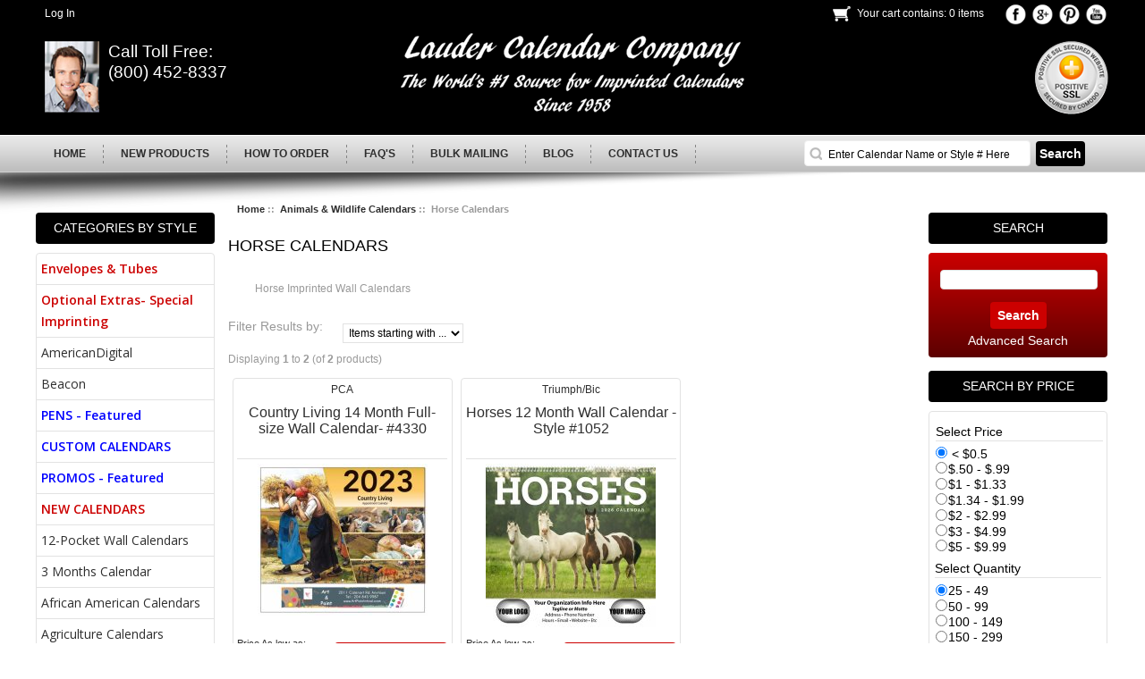

--- FILE ---
content_type: text/html; charset=utf-8
request_url: https://www.laudercompany.com/animals-wildlife/horse-calendars?zenid=qp5urc3tomg95am1qrpes3h7r2
body_size: 10721
content:
<!DOCTYPE html PUBLIC "-//W3C//DTD XHTML 1.0 Transitional//EN" "http://www.w3.org/TR/xhtml1/DTD/xhtml1-transitional.dtd">
<html xmlns="http://www.w3.org/1999/xhtml" dir="ltr" lang="en">
<head>
<title>2020 Custom Horse Calendars | 800 452-8337</title>
<meta http-equiv="Content-Type" content="text/html; charset=utf-8" />
<meta name="keywords" content="Horse Calendars" />
<meta name="description" content="Buy 2020 Custom Horse Calendars at low prices from our exclusive large Selection of Animals & Wildlife w/ Free Shipping and Free Imprint. Call 800 452-8337" />
<meta http-equiv="imagetoolbar" content="no" />
<meta name="author" content="The Zen Cart&reg; Team and others" />
<meta name="generator" content="shopping cart program by Zen Cart&reg;, http://www.zen-cart.com eCommerce" />
<link href='https://fonts.googleapis.com/css?family=Anton' rel='stylesheet' type='text/css' />
<base href="https://www.laudercompany.com/" />
<link rel="stylesheet" href="includes/templates/pets05/css/styles.css" />
<link rel="stylesheet" href="includes/templates/pets05/css/cart_dropdown.css" />
<link rel="stylesheet" type="text/css" href="includes/templates/pets05/css/responsive-menu.css" />
<link rel="canonical" href="https://www.laudercompany.com/animals-wildlife/horse-calendars" />
<meta name="viewport" content="width=device-width, initial-scale=1.0, maximum-scale=1.0, minimum-scale=1.0, user-scalable=no" />
<link rel="stylesheet" type="text/css" href="includes/templates/pets05/css/styles.css" />
<link rel="stylesheet" type="text/css" href="includes/templates/pets05/css/stylesheet.css" />
<link rel="stylesheet" type="text/css" href="includes/templates/pets05/css/stylesheet_css_buttons.css" />
<link rel="stylesheet" type="text/css" href="includes/templates/pets05/css/stylesheet_flex.css" />
<link rel="stylesheet" type="text/css" media="print" href="includes/templates/pets05/css/print_stylesheet.css" />
<script type="text/javascript" src="includes/templates/pets05/jscript/jscript_browserselector.js"></script>
<script type="text/javascript" src="includes/modules/pages/index/jscript_zcss_jquery.min.js"></script>
<script type="text/javascript" src="includes/modules/pages/index/jscript_zcss_slides.js"></script>
<script type="text/javascript">
if (typeof jQuery == 'undefined') {
    document.write(unescape("%3Cscript src='//ajax.googleapis.com/ajax/libs/jquery/1.10.2/jquery.min.js' type='text/javascript'%3E%3C/script%3E"));
}
</script>
<script src="https://code.jquery.com/jquery-latest.min.js" type="text/javascript"></script>
<script src="includes/templates/pets05/jscript/script.js"  type="text/javascript"></script>
<script src="includes/templates/pets05/jscript/modernizr.custom.js" type="text/javascript"></script>
<script src="includes/templates/pets05/jscript/jquery-1.8.3.min.js" type="text/javascript"></script>
<script src="includes/templates/pets05/jscript/jquery.elevatezoom.js" type="text/javascript"></script>
<script type="text/javascript">
	$(document).ready(function(){
		$('.cart .cart-down, .cart .none').hide();
		$('.cart').hover(function(){
			$('.cart .cart-down, .cart .none').stop(true, true).slideDown(400);
			},function(){
			$('.cart .cart-down, .cart .none').stop(true, true).delay(400).slideUp(300);
		});
	});
</script>
<!-- Global Site Tag (gtag.js) - Google Analytics -->
<script async src="https://www.googletagmanager.com/gtag/js?id=UA-15406437-1"></script>
<script>
  window.dataLayer = window.dataLayer || [];
  function gtag(){dataLayer.push(arguments)};
  gtag('js', new Date());

  gtag('config', 'UA-15406437-1');
</script>

</head>

<body id="indexBody">




<!--bof-header logo and navigation display-->

<div id="headerWrapper">
<div class="mainwidth">
<!--bof-navigation display-->

<!--eof-navigation display-->
<div class="header">
<div class="topbar">
<div class="socialheader">
	<a class="facebook" rel="nofollow" target="_blank" title="Facebook Page" href="https://www.laudercompany.com/index.php?main_page=redirect&amp;action=banner&amp;goto=28&amp;zenid=qp5urc3tomg95am1qrpes3h7r2"></a> 
	<a class="googleplus" rel="nofollow" target="_blank" title="Google Plus Page" href="https://www.laudercompany.com/index.php?main_page=redirect&amp;action=banner&amp;goto=29&amp;zenid=qp5urc3tomg95am1qrpes3h7r2"></a>	<a class="pinterest" rel="nofollow" target="_blank" title="Pinterest Page" href="https://www.laudercompany.com/index.php?main_page=redirect&amp;action=banner&amp;goto=30&amp;zenid=qp5urc3tomg95am1qrpes3h7r2"></a>	<a class="youtube" rel="nofollow" target="_blank" title="Youtube Page" href="https://www.laudercompany.com/index.php?main_page=redirect&amp;action=banner&amp;goto=31&amp;zenid=qp5urc3tomg95am1qrpes3h7r2"></a>	</div>
<div class="cart">
                                <div class="cart-icon"><a class="on" href="https://www.laudercompany.com/index.php?main_page=shopping_cart&amp;zenid=qp5urc3tomg95am1qrpes3h7r2"><span class="cart-text">Your cart contains:</span> <span class="count">0 items</span></a></div> 
                <div class="none"> Your cart is empty.</div>            <!-- SHOPPING CART DROPDOWN END -->
   
		<!-- SHOPPING CART NORMAL-->
	<!--span class="cart-text">Your cart contains:</span> <br /><a href="https://www.laudercompany.com/index.php?main_page=shopping_cart&amp;zenid=qp5urc3tomg95am1qrpes3h7r2"-->
	<!--?php
	if ($_SESSION['cart']->count_contents() == '0') {
	echo $_SESSION['cart']->count_contents() . " items";
	}
	if ($_SESSION['cart']->count_contents() == '1') {
	echo $_SESSION['cart']->count_contents() . " item";
	}
	if ($_SESSION['cart']->count_contents() >= '2') {
	echo $_SESSION['cart']->count_contents() . " items";
	}
	?></a--> 
</div>
<div id="navMain">

    <ul class="back">
	
	
    <li><a href="https://www.laudercompany.com/index.php?main_page=login&amp;zenid=qp5urc3tomg95am1qrpes3h7r2">Log In</a></li>

</ul>
</div></div>
<div class="clearBoth"></div>
<!--bof-branding display-->
<div id="logoWrapper">
    

	    <!-- SHOPPING CART DROPDOWN -->
		
   
	      <div id="bannerTwo" class="banners"><img alt="call us" src="includes/templates/pets05/images/call-now.png"/>
Call Toll Free:<br/>
(800) 452-8337</div>

<span class="ssl"><img alt="ssl" src="includes/templates/pets05/images/ssl-baloon.png" /></span>
<div id="logo"><a href="https://www.laudercompany.com/"><img src="includes/templates/pets05/images/../../pets05/images/logo.png" alt="Lauder Company" title=" Lauder Company " width="440" height="100" /></a></div>

<div class="clearBoth"></div>
</div>

</div>
<div class="clearBoth"></div>
<!--eof-branding display-->

<!--eof-header logo and navigation display-->
</div>

<!--bof-optional categories tabs navigation display-->

<div id="navCatTabsWrapper" class="class1">
<div class="mainwidth">
<div class="mainmenu">
<!--bof-header ezpage links-->
  <a href="index.php"><span>Home</span></a>
  <a href="https://www.laudercompany.com/index.php?main_page=products_new&amp;zenid=qp5urc3tomg95am1qrpes3h7r2"><span>New Products</span></a>
  <a href="https://www.laudercompany.com/how-to-order?zenid=qp5urc3tomg95am1qrpes3h7r2"><span>How To Order</span></a>
  <a href="https://www.laudercompany.com/faqs?zenid=qp5urc3tomg95am1qrpes3h7r2"><span>FAQ's</span></a>
  <a href="https://www.laudercompany.com/bulk-mailing?zenid=qp5urc3tomg95am1qrpes3h7r2"><span>Bulk Mailing</span></a>
  <a href="http://www.laudercompany.com/blog/"><span>Blog</span></a>
  <a href="https://www.laudercompany.com/index.php?main_page=contact_us&amp;zenid=qp5urc3tomg95am1qrpes3h7r2"><span>Contact Us</span></a>
<!--eof-header ezpage links-->

</div>
<div id="navMainSearch"><form name="quick_find_header" action="https://www.laudercompany.com/index.php?main_page=advanced_search_result" method="get"><input type="hidden" name="main_page" value="advanced_search_result" /><input type="hidden" name="search_in_description" value="1" /><input type="hidden" name="zenid" value="qp5urc3tomg95am1qrpes3h7r2" /><input type="text" name="keyword" size="6" maxlength="30" class="inpt"	style="width: 100px" value="Enter Calendar Name or Style # Here" onfocus="if (this.value == 'Enter Calendar Name or Style # Here') this.value = '';" onblur="if (this.value == '') this.value = 'Enter Calendar Name or Style # Here';" />&nbsp;<input class="cssButton button_search" onmouseover="this.className='cssButtonHover button_search button_searchHover'" onmouseout="this.className='cssButton button_search'" type="submit" value="Search" style="width: 80px;" /></form></div>
<div class="cbp-spmenu cbp-spmenu-vertical cbp-spmenu-left" id="cbp-spmenu-s1">
<!--bof-header ezpage links-->
  <a href="index.php"><span>Home</span></a>
  <a href="https://www.laudercompany.com/index.php?main_page=products_new&amp;zenid=qp5urc3tomg95am1qrpes3h7r2"><span>New Products</span></a>
  <a href="https://www.laudercompany.com/how-to-order?zenid=qp5urc3tomg95am1qrpes3h7r2"><span>How To Order</span></a>
  <a href="https://www.laudercompany.com/faqs?zenid=qp5urc3tomg95am1qrpes3h7r2"><span>FAQ's</span></a>
  <a href="https://www.laudercompany.com/bulk-mailing?zenid=qp5urc3tomg95am1qrpes3h7r2"><span>Bulk Mailing</span></a>
  <a href="http://www.laudercompany.com/blog/"><span>Blog</span></a>
  <a href="https://www.laudercompany.com/index.php?main_page=contact_us&amp;zenid=qp5urc3tomg95am1qrpes3h7r2"><span>Contact Us</span></a>
<!--eof-header ezpage links-->
<!--eof-header ezpage links
<h3>Categories by Style</h3>
<ul>
  <li><a class="category-top" href="https://www.laudercompany.com/font-colorcc0000-b-envelopes-mailing-tubes-b?zenid=qp5urc3tomg95am1qrpes3h7r2"><font color="#CC0000"><b>Envelopes & Tubes</b></font></a> </li>
  <li><a class="category-top" href="https://www.laudercompany.com/optional-extras--special-imprinting?zenid=qp5urc3tomg95am1qrpes3h7r2"><font color="#CC0000"><b>Optional Extras- Special Imprinting</b></a></font></a> </li>
  <li><a class="category-top" href="https://www.laudercompany.com/americandigital?zenid=qp5urc3tomg95am1qrpes3h7r2">AmericanDigital</a> </li>
  <li><a class="category-top" href="https://www.laudercompany.com/index.php?main_page=index&amp;cPath=162&amp;zenid=qp5urc3tomg95am1qrpes3h7r2">Beacon</a> </li>
  <li><a class="category-top" href="https://www.laudercompany.com/pens?zenid=qp5urc3tomg95am1qrpes3h7r2"><font color="#0000FF"><b>PENS - Featured</b></font></a> </li>
  <li><a class="category-top" href="https://www.laudercompany.com/custom?zenid=qp5urc3tomg95am1qrpes3h7r2"><font color="#0000FF"><b>CUSTOM CALENDARS</b></a></font></a> </li>
  <li><a class="category-top" href="https://www.laudercompany.com/promos-featured?zenid=qp5urc3tomg95am1qrpes3h7r2"><font color="#0000FF"><b>PROMOS - Featured</b></font></a> </li>
  <li><a class="category-top" href="https://www.laudercompany.com/font-colorcc0000-b-new-calendars-b-font?zenid=qp5urc3tomg95am1qrpes3h7r2"><font color="#CC0000"><b>NEW CALENDARS</b></font></a> </li>
  <li><a class="category-top" href="https://www.laudercompany.com/12-pocket-wall?zenid=qp5urc3tomg95am1qrpes3h7r2">12-Pocket Wall Calendars</a> </li>
  <li><a class="category-top" href="https://www.laudercompany.com/3-months-calendar?zenid=qp5urc3tomg95am1qrpes3h7r2">3 Months Calendar</a> </li>
  <li><a class="category-top" href="https://www.laudercompany.com/african-american?zenid=qp5urc3tomg95am1qrpes3h7r2">African American Calendars</a> </li>
  <li><a class="category-top" href="https://www.laudercompany.com/agriculture?zenid=qp5urc3tomg95am1qrpes3h7r2">Agriculture Calendars</a> </li>
  <li><a class="category-top" href="https://www.laudercompany.com/airplanes?zenid=qp5urc3tomg95am1qrpes3h7r2">Airplane Calendars</a> </li>
  <li><a class="category-top" href="https://www.laudercompany.com/almanac?zenid=qp5urc3tomg95am1qrpes3h7r2">Almanac Calendars</a> </li>
  <li><a class="category-top" href="https://www.laudercompany.com/animals?zenid=qp5urc3tomg95am1qrpes3h7r2"><span class="category-subs-selected">Animals & Wildlife Calendars</span></a> </li>
  <li><a class="category-top" href="https://www.laudercompany.com/art?zenid=qp5urc3tomg95am1qrpes3h7r2">Art Calendars</a> </li>
  <li><a class="category-top" href="https://www.laudercompany.com/auto-vehicle?zenid=qp5urc3tomg95am1qrpes3h7r2">Auto & Vehicle Calendars</a> </li>
  <li><a class="category-top" href="https://www.laudercompany.com/beaches-tropical?zenid=qp5urc3tomg95am1qrpes3h7r2">Beaches & Tropical Calendars</a> </li>
  <li><a class="category-top" href="https://www.laudercompany.com/big-block-memo?zenid=qp5urc3tomg95am1qrpes3h7r2">Big Block Memo Calendars</a> </li>
  <li><a class="category-top" href="https://www.laudercompany.com/canada?zenid=qp5urc3tomg95am1qrpes3h7r2">Canada Calendars</a> </li>
  <li><a class="category-top" href="https://www.laudercompany.com/commercial-wall?zenid=qp5urc3tomg95am1qrpes3h7r2">Commercial Wall Calendars</a> </li>
  <li><a class="category-top" href="https://www.laudercompany.com/counter-mats?zenid=qp5urc3tomg95am1qrpes3h7r2">Counter Mat Calendars</a> </li>
  <li><a class="category-top" href="https://www.laudercompany.com/desk?zenid=qp5urc3tomg95am1qrpes3h7r2">Desk Calendars</a> </li>
  <li><a class="category-top" href="https://www.laudercompany.com/desk-pads?zenid=qp5urc3tomg95am1qrpes3h7r2">Desk Pad Calendars</a> </li>
  <li><a class="category-top" href="https://www.laudercompany.com/environmental?zenid=qp5urc3tomg95am1qrpes3h7r2">Environmental Calendars</a> </li>
  <li><a class="category-top" href="https://www.laudercompany.com/every-month-imprinted?zenid=qp5urc3tomg95am1qrpes3h7r2">Every Month Imprinted Calendars</a> </li>
  <li><a class="category-top" href="https://www.laudercompany.com/executive-retail-wall?zenid=qp5urc3tomg95am1qrpes3h7r2">Executive Retail Wall Calendars</a> </li>
  <li><a class="category-top" href="https://www.laudercompany.com/pca-french-calendars?zenid=qp5urc3tomg95am1qrpes3h7r2">French Calendars</a> </li>
  <li><a class="category-top" href="https://www.laudercompany.com/funny?zenid=qp5urc3tomg95am1qrpes3h7r2">Funny Calendars</a> </li>
  <li><a class="category-top" href="https://www.laudercompany.com/good-value-line?zenid=qp5urc3tomg95am1qrpes3h7r2">Good Value Line Calendars</a> </li>
  <li><a class="category-top" href="https://www.laudercompany.com/health-wellness?zenid=qp5urc3tomg95am1qrpes3h7r2">Health & Wellness Calendars</a> </li>
  <li><a class="category-top" href="https://www.laudercompany.com/homes-gardens?zenid=qp5urc3tomg95am1qrpes3h7r2">Homes & Gardens Calendars</a> </li>
  <li><a class="category-top" href="https://www.laudercompany.com/index.php?main_page=index&amp;cPath=153&amp;zenid=qp5urc3tomg95am1qrpes3h7r2">Hotline Calendars</a> </li>
  <li><a class="category-top" href="https://www.laudercompany.com/illustrated?zenid=qp5urc3tomg95am1qrpes3h7r2">Illustrated Calendars</a> </li>
  <li><a class="category-top" href="https://www.laudercompany.com/inspirational-non-religious?zenid=qp5urc3tomg95am1qrpes3h7r2">Inspirational (Non-Religious)</a> </li>
  <li><a class="category-top" href="https://www.laudercompany.com/magnetic-calendars?zenid=qp5urc3tomg95am1qrpes3h7r2">Magnetic Calendars</a> </li>
  <li><a class="category-top" href="https://www.laudercompany.com/mini?zenid=qp5urc3tomg95am1qrpes3h7r2">Mini Calendars</a> </li>
  <li><a class="category-top" href="https://www.laudercompany.com/motivational?zenid=qp5urc3tomg95am1qrpes3h7r2">Motivational Calendars</a> </li>
  <li><a class="category-top" href="https://www.laudercompany.com/mouse-pads?zenid=qp5urc3tomg95am1qrpes3h7r2">Mouse Pad Calendars</a> </li>
  <li><a class="category-top" href="https://www.laudercompany.com/patriotic?zenid=qp5urc3tomg95am1qrpes3h7r2">Patriotic Calendars</a> </li>
  <li><a class="category-top" href="https://www.laudercompany.com/planner?zenid=qp5urc3tomg95am1qrpes3h7r2">Pocket & Desk Planners</a> </li>
  <li><a class="category-top" href="https://www.laudercompany.com/food?zenid=qp5urc3tomg95am1qrpes3h7r2">Recipe & Food Calendars</a> </li>
  <li><a class="category-top" href="https://www.laudercompany.com/religious?zenid=qp5urc3tomg95am1qrpes3h7r2">Religious Calendars</a> </li>
  <li><a class="category-top" href="https://www.laudercompany.com/retro?zenid=qp5urc3tomg95am1qrpes3h7r2">Retro Calendars</a> </li>
  <li><a class="category-top" href="https://www.laudercompany.com/safety?zenid=qp5urc3tomg95am1qrpes3h7r2">Safety Calendars</a> </li>
  <li><a class="category-top" href="https://www.laudercompany.com/scenic?zenid=qp5urc3tomg95am1qrpes3h7r2">Scenic Calendars</a> </li>
  <li><a class="category-top" href="https://www.laudercompany.com/single-pocket-calendars?zenid=qp5urc3tomg95am1qrpes3h7r2">Single Pocket Calendars</a> </li>
  <li><a class="category-top" href="https://www.laudercompany.com/spanish-french-bilingual?zenid=qp5urc3tomg95am1qrpes3h7r2">Spanish/French/Bilingual</a> </li>
  <li><a class="category-top" href="https://www.laudercompany.com/sports?zenid=qp5urc3tomg95am1qrpes3h7r2">Sports Calendars</a> </li>
  <li><a class="category-top" href="https://www.laudercompany.com/states?zenid=qp5urc3tomg95am1qrpes3h7r2">State Calendars</a> </li>
  <li><a class="category-top" href="https://www.laudercompany.com/stick-on-magnetic?zenid=qp5urc3tomg95am1qrpes3h7r2">Stick On & Magnetic Calendars</a> </li>
  <li><a class="category-top" href="https://www.laudercompany.com/swimsuit?zenid=qp5urc3tomg95am1qrpes3h7r2">Swimsuit Calendars</a> </li>
  <li><a class="category-top" href="https://www.laudercompany.com/travel?zenid=qp5urc3tomg95am1qrpes3h7r2">Travel Calendars</a> </li>
  <li><a class="category-top" href="https://www.laudercompany.com/triumph-spiral-calendars?zenid=qp5urc3tomg95am1qrpes3h7r2">Triumph Spiral Calendars</a> </li>
  <li><a class="category-top" href="https://www.laudercompany.com/weather?zenid=qp5urc3tomg95am1qrpes3h7r2">Weather Calendars</a> </li>
  <li><a class="category-top" href="https://www.laudercompany.com/western-art?zenid=qp5urc3tomg95am1qrpes3h7r2">Western Calendars</a> </li>
  <li><a class="category-top" href="https://www.laudercompany.com/window-ad?zenid=qp5urc3tomg95am1qrpes3h7r2">Window Ad Calendars</a> </li>
  <li><a class="category-top" href="https://www.laudercompany.com/write-on?zenid=qp5urc3tomg95am1qrpes3h7r2">Write-On Calendars</a> </li>
</ul>
eof-header ezpage links-->
</div>


					<button id="showLeft">BUTTON</button>
				
	
		<script src="includes/templates/pets05/jscript/classie.js" type="text/javascript" ></script>
		<script type="text/javascript">
			var menuLeft = document.getElementById( 'cbp-spmenu-s1' ),
				body = document.body;

			showLeft.onclick = function() {
				classie.toggle( this, 'active' );
				classie.toggle( menuLeft, 'cbp-spmenu-open' );
				disableOther( 'showLeft' );
			};

			function disableOther( button ) {
				if( button !== 'showLeft' ) {
					classie.toggle( showLeft, 'disabled' );
				}
			}
		</script>
</div></div>
<!--eof-optional categories tabs navigation display-->

</div>
  <div id="shadow">
<div id="mainWrapper">
<table width="100%" border="0" cellspacing="0" cellpadding="0" id="contentMainWrapper">
  <tr>

 <td id="navColumnOne" class="columnLeft" style="width: 200px">
<div id="navColumnOneWrapper" style="width: 200px">  <script type="text/javascript">
$("li:has(ul)").addClass("parent")
</script>
<!--// bof: categories //-->
<div class="leftBoxContainer" id="categories" style="width: 200px">
<h3 class="leftBoxHeading" id="categoriesHeading">Categories by Style</h3>
<div id="cssmenu">
<ul class='cat'><li class='has-sub'><a href='https://www.laudercompany.com/font-colorcc0000-b-envelopes-mailing-tubes-b?zenid=qp5urc3tomg95am1qrpes3h7r2'><span><font color="#CC0000"><b>Envelopes & Tubes</b></font></span></a></li><li class='has-sub'><a href='https://www.laudercompany.com/optional-extras--special-imprinting?zenid=qp5urc3tomg95am1qrpes3h7r2'><span><font color="#CC0000"><b>Optional Extras- Special Imprinting</b></a></font></span></a></li><li class='has-sub'><a href='https://www.laudercompany.com/americandigital?zenid=qp5urc3tomg95am1qrpes3h7r2'><span>AmericanDigital</span></a></li><li class='has-sub'><a href='https://www.laudercompany.com/index.php?main_page=index&amp;cPath=162&amp;zenid=qp5urc3tomg95am1qrpes3h7r2'><span>Beacon</span></a></li><li class='has-sub'><a href='https://www.laudercompany.com/pens?zenid=qp5urc3tomg95am1qrpes3h7r2'><span><font color="#0000FF"><b>PENS - Featured</b></font></span></a></li><li class='has-sub'><a href='https://www.laudercompany.com/custom?zenid=qp5urc3tomg95am1qrpes3h7r2'><span><font color="#0000FF"><b>CUSTOM CALENDARS</b></a></font></span></a></li><li class='has-sub'><a href='https://www.laudercompany.com/promos-featured?zenid=qp5urc3tomg95am1qrpes3h7r2'><span><font color="#0000FF"><b>PROMOS - Featured</b></font></span></a></li><li class='has-sub'><a href='https://www.laudercompany.com/font-colorcc0000-b-new-calendars-b-font?zenid=qp5urc3tomg95am1qrpes3h7r2'><span><font color="#CC0000"><b>NEW CALENDARS</b></font></span></a></li><li class='has-sub'><a href='https://www.laudercompany.com/12-pocket-wall?zenid=qp5urc3tomg95am1qrpes3h7r2'><span>12-Pocket Wall Calendars</span></a></li><li class='has-sub'><a href='https://www.laudercompany.com/3-months-calendar?zenid=qp5urc3tomg95am1qrpes3h7r2'><span>3 Months Calendar</span></a></li><li class='has-sub'><a href='https://www.laudercompany.com/african-american?zenid=qp5urc3tomg95am1qrpes3h7r2'><span>African American Calendars</span></a></li><li class='has-sub'><a href='https://www.laudercompany.com/agriculture?zenid=qp5urc3tomg95am1qrpes3h7r2'><span>Agriculture Calendars</span></a></li><li class='has-sub'><a href='https://www.laudercompany.com/airplanes?zenid=qp5urc3tomg95am1qrpes3h7r2'><span>Airplane Calendars</span></a></li><li class='has-sub'><a href='https://www.laudercompany.com/almanac?zenid=qp5urc3tomg95am1qrpes3h7r2'><span>Almanac Calendars</span></a></li><li class='has-sub'><a href='https://www.laudercompany.com/animals?zenid=qp5urc3tomg95am1qrpes3h7r2'><span>Animals & Wildlife Calendars</span></a><ul class='cat'><li class='has-sub'><a href='https://www.laudercompany.com/animals/baby-animal-calendars?zenid=qp5urc3tomg95am1qrpes3h7r2'><span>Baby Animal Calendars</span></a></li><li class='has-sub'><a href='https://www.laudercompany.com/animals/bird-calendar?zenid=qp5urc3tomg95am1qrpes3h7r2'><span>Bird Calendars</span></a></li><li class='has-sub'><a href='https://www.laudercompany.com/animals/dog-cat-calendars?zenid=qp5urc3tomg95am1qrpes3h7r2'><span>Dog & Cat Calendars</span></a></li><li class='has-sub'><a href='https://www.laudercompany.com/animals/fish-calendars?zenid=qp5urc3tomg95am1qrpes3h7r2'><span>Fish Calendars</span></a></li><li class='has-sub'><a href='https://www.laudercompany.com/animals-wildlife/horse-calendars?zenid=qp5urc3tomg95am1qrpes3h7r2'><span>Horse Calendars</span></a></li><li class='has-sub'><a href='https://www.laudercompany.com/animals/wildlife-calendars?zenid=qp5urc3tomg95am1qrpes3h7r2'><span>Wildlife Calendars</span></a></li></ul></li><li class='has-sub'><a href='https://www.laudercompany.com/art?zenid=qp5urc3tomg95am1qrpes3h7r2'><span>Art Calendars</span></a></li><li class='has-sub'><a href='https://www.laudercompany.com/auto-vehicle?zenid=qp5urc3tomg95am1qrpes3h7r2'><span>Auto & Vehicle Calendars</span></a><ul class='cat'><li class='has-sub'><a href='https://www.laudercompany.com/auto-vehicle/classic-car-calendar?zenid=qp5urc3tomg95am1qrpes3h7r2'><span>Classic Car Calendar</span></a></li><li class='has-sub'><a href='https://www.laudercompany.com/auto-vehicle/exotic-car-calendar?zenid=qp5urc3tomg95am1qrpes3h7r2'><span>Exotic Car Calendar</span></a></li><li class='has-sub'><a href='https://www.laudercompany.com/auto-vehicle/hot-rod-calendar?zenid=qp5urc3tomg95am1qrpes3h7r2'><span>Hot Rod Calendar</span></a></li><li class='has-sub'><a href='https://www.laudercompany.com/auto-vehicle/motorcycle-calendar?zenid=qp5urc3tomg95am1qrpes3h7r2'><span>Motorcycle Calendar</span></a></li><li class='has-sub'><a href='https://www.laudercompany.com/auto-vehicle/muscle-car-calendar?zenid=qp5urc3tomg95am1qrpes3h7r2'><span>Muscle Car Calendar</span></a></li><li class='has-sub'><a href='https://www.laudercompany.com/auto-vehicle/tractor-calendar?zenid=qp5urc3tomg95am1qrpes3h7r2'><span>Tractor Calendar</span></a></li><li class='has-sub'><a href='https://www.laudercompany.com/auto-vehicle/truck-calendar?zenid=qp5urc3tomg95am1qrpes3h7r2'><span>Truck Calendar</span></a></li></ul></li><li class='has-sub'><a href='https://www.laudercompany.com/beaches-tropical?zenid=qp5urc3tomg95am1qrpes3h7r2'><span>Beaches & Tropical Calendars</span></a></li><li class='has-sub'><a href='https://www.laudercompany.com/big-block-memo?zenid=qp5urc3tomg95am1qrpes3h7r2'><span>Big Block Memo Calendars</span></a></li><li class='has-sub'><a href='https://www.laudercompany.com/canada?zenid=qp5urc3tomg95am1qrpes3h7r2'><span>Canada Calendars</span></a></li><li class='has-sub'><a href='https://www.laudercompany.com/commercial-wall?zenid=qp5urc3tomg95am1qrpes3h7r2'><span>Commercial Wall Calendars</span></a></li><li class='has-sub'><a href='https://www.laudercompany.com/counter-mats?zenid=qp5urc3tomg95am1qrpes3h7r2'><span>Counter Mat Calendars</span></a></li><li class='has-sub'><a href='https://www.laudercompany.com/desk?zenid=qp5urc3tomg95am1qrpes3h7r2'><span>Desk Calendars</span></a></li><li class='has-sub'><a href='https://www.laudercompany.com/desk-pads?zenid=qp5urc3tomg95am1qrpes3h7r2'><span>Desk Pad Calendars</span></a></li><li class='has-sub'><a href='https://www.laudercompany.com/environmental?zenid=qp5urc3tomg95am1qrpes3h7r2'><span>Environmental Calendars</span></a></li><li class='has-sub'><a href='https://www.laudercompany.com/every-month-imprinted?zenid=qp5urc3tomg95am1qrpes3h7r2'><span>Every Month Imprinted Calendars</span></a></li><li class='has-sub'><a href='https://www.laudercompany.com/executive-retail-wall?zenid=qp5urc3tomg95am1qrpes3h7r2'><span>Executive Retail Wall Calendars</span></a></li><li class='has-sub'><a href='https://www.laudercompany.com/pca-french-calendars?zenid=qp5urc3tomg95am1qrpes3h7r2'><span>French Calendars</span></a></li><li class='has-sub'><a href='https://www.laudercompany.com/funny?zenid=qp5urc3tomg95am1qrpes3h7r2'><span>Funny Calendars</span></a></li><li class='has-sub'><a href='https://www.laudercompany.com/good-value-line?zenid=qp5urc3tomg95am1qrpes3h7r2'><span>Good Value Line Calendars</span></a></li><li class='has-sub'><a href='https://www.laudercompany.com/health-wellness?zenid=qp5urc3tomg95am1qrpes3h7r2'><span>Health & Wellness Calendars</span></a></li><li class='has-sub'><a href='https://www.laudercompany.com/homes-gardens?zenid=qp5urc3tomg95am1qrpes3h7r2'><span>Homes & Gardens Calendars</span></a><ul class='cat'><li class='has-sub'><a href='https://www.laudercompany.com/homes-gardens/gardens?zenid=qp5urc3tomg95am1qrpes3h7r2'><span>Gardens Calendars</span></a></li><li class='has-sub'><a href='https://www.laudercompany.com/homes-gardens/homes?zenid=qp5urc3tomg95am1qrpes3h7r2'><span>Home Calendars</span></a></li></ul></li><li class='has-sub'><a href='https://www.laudercompany.com/index.php?main_page=index&amp;cPath=153&amp;zenid=qp5urc3tomg95am1qrpes3h7r2'><span>Hotline Calendars</span></a></li><li class='has-sub'><a href='https://www.laudercompany.com/illustrated?zenid=qp5urc3tomg95am1qrpes3h7r2'><span>Illustrated Calendars</span></a></li><li class='has-sub'><a href='https://www.laudercompany.com/inspirational-non-religious?zenid=qp5urc3tomg95am1qrpes3h7r2'><span>Inspirational (Non-Religious)</span></a></li><li class='has-sub'><a href='https://www.laudercompany.com/magnetic-calendars?zenid=qp5urc3tomg95am1qrpes3h7r2'><span>Magnetic Calendars</span></a></li><li class='has-sub'><a href='https://www.laudercompany.com/mini?zenid=qp5urc3tomg95am1qrpes3h7r2'><span>Mini Calendars</span></a></li><li class='has-sub'><a href='https://www.laudercompany.com/motivational?zenid=qp5urc3tomg95am1qrpes3h7r2'><span>Motivational Calendars</span></a></li><li class='has-sub'><a href='https://www.laudercompany.com/mouse-pads?zenid=qp5urc3tomg95am1qrpes3h7r2'><span>Mouse Pad Calendars</span></a></li><li class='has-sub'><a href='https://www.laudercompany.com/patriotic?zenid=qp5urc3tomg95am1qrpes3h7r2'><span>Patriotic Calendars</span></a></li><li class='has-sub'><a href='https://www.laudercompany.com/planner?zenid=qp5urc3tomg95am1qrpes3h7r2'><span>Pocket & Desk Planners</span></a></li><li class='has-sub'><a href='https://www.laudercompany.com/food?zenid=qp5urc3tomg95am1qrpes3h7r2'><span>Recipe & Food Calendars</span></a></li><li class='has-sub'><a href='https://www.laudercompany.com/religious?zenid=qp5urc3tomg95am1qrpes3h7r2'><span>Religious Calendars</span></a></li><li class='has-sub'><a href='https://www.laudercompany.com/retro?zenid=qp5urc3tomg95am1qrpes3h7r2'><span>Retro Calendars</span></a></li><li class='has-sub'><a href='https://www.laudercompany.com/safety?zenid=qp5urc3tomg95am1qrpes3h7r2'><span>Safety Calendars</span></a></li><li class='has-sub'><a href='https://www.laudercompany.com/scenic?zenid=qp5urc3tomg95am1qrpes3h7r2'><span>Scenic Calendars</span></a></li><li class='has-sub'><a href='https://www.laudercompany.com/single-pocket-calendars?zenid=qp5urc3tomg95am1qrpes3h7r2'><span>Single Pocket Calendars</span></a></li><li class='has-sub'><a href='https://www.laudercompany.com/spanish-french-bilingual?zenid=qp5urc3tomg95am1qrpes3h7r2'><span>Spanish/French/Bilingual</span></a></li><li class='has-sub'><a href='https://www.laudercompany.com/sports?zenid=qp5urc3tomg95am1qrpes3h7r2'><span>Sports Calendars</span></a></li><li class='has-sub'><a href='https://www.laudercompany.com/states?zenid=qp5urc3tomg95am1qrpes3h7r2'><span>State Calendars</span></a></li><li class='has-sub'><a href='https://www.laudercompany.com/stick-on-magnetic?zenid=qp5urc3tomg95am1qrpes3h7r2'><span>Stick On & Magnetic Calendars</span></a></li><li class='has-sub'><a href='https://www.laudercompany.com/swimsuit?zenid=qp5urc3tomg95am1qrpes3h7r2'><span>Swimsuit Calendars</span></a></li><li class='has-sub'><a href='https://www.laudercompany.com/travel?zenid=qp5urc3tomg95am1qrpes3h7r2'><span>Travel Calendars</span></a></li><li class='has-sub'><a href='https://www.laudercompany.com/triumph-spiral-calendars?zenid=qp5urc3tomg95am1qrpes3h7r2'><span>Triumph Spiral Calendars</span></a></li><li class='has-sub'><a href='https://www.laudercompany.com/weather?zenid=qp5urc3tomg95am1qrpes3h7r2'><span>Weather Calendars</span></a></li><li class='has-sub'><a href='https://www.laudercompany.com/western-art?zenid=qp5urc3tomg95am1qrpes3h7r2'><span>Western Calendars</span></a></li><li class='has-sub'><a href='https://www.laudercompany.com/window-ad?zenid=qp5urc3tomg95am1qrpes3h7r2'><span>Window Ad Calendars</span></a></li><li class='has-sub'><a href='https://www.laudercompany.com/write-on?zenid=qp5urc3tomg95am1qrpes3h7r2'><span>Write-On Calendars</span></a></li></ul></ul></div></div>
<!--// eof: categories //-->

<!--// bof: currencies //-->
<div class="leftBoxContainer" id="currencies" style="width: 200px">
<h3 class="leftBoxHeading" id="currenciesHeading"><label>Currencies</label></h3>
<div id="currenciesContent" class="sideBoxContent centeredContent"><form name="currencies_form" action="https://www.laudercompany.com/" method="get"><select name="currency" onchange="this.form.submit();">
  <option value="USD" selected="selected">US Dollar</option>
  <option value="CAD">Canadian Dollar</option>
</select>
<input type="hidden" name="main_page" value="index" /><input type="hidden" name="cPath" value="125_145" /><input type="hidden" name="zenid" value="qp5urc3tomg95am1qrpes3h7r2" /></form></div></div>
<!--// eof: currencies //-->

</div></td>
    <td valign="top">
<div class="homebanners" style="">

<!-- Banner Top -->
<div class="banner-top-left">
</div>
<!-- eof Banner Top -->
<!-- Slideshow -->
          <div class="content-slider">
        <div class="flexslider"><ul class="slides"><li><img src="images/Free-Shipping-Slide.png" alt="New Slide 01" title=" New Slide 01 " width="830" height="225" /><span class="banner"></span></li><li><a href="https://www.laudercompany.com/index.php?main_page=redirect&amp;action=banner&amp;goto=21&amp;zenid=qp5urc3tomg95am1qrpes3h7r2"><img src="images/slide-03.png" alt="New Slide 02" title=" New Slide 02 " width="831" height="227" /><span class="banner"></span></a><span class="slidetext"></span></li></ul></div></div>


<script src="includes/templates/pets05/jscript/jquery.flexslider.js" type="text/javascript"></script>
<script type="text/javascript">
$(window).load(function() {
  $('.flexslider').flexslider({
    animation: "fade"
  
  });
});
</script><!-- eof Slideshow -->
<!-- Top Banner -->
<!--div id="top-banner">
  

</div-->
<!-- eof Top Banner -->
<!-- Home Images -->
<div class="clearBoth"></div>
<div id="home-images">
 
              <div class="home-img">

					<a href="https://www.laudercompany.com/index.php?main_page=redirect&amp;action=banner&amp;goto=33&amp;zenid=qp5urc3tomg95am1qrpes3h7r2" target="_blank"><img src="images/928b0ab74618d9d2ebb7f872722e96bf.image.190x168.jpg" alt="New Calendars" title=" New Calendars " width="190" height="168" /></a><a href="https://www.laudercompany.com/index.php?main_page=redirect&amp;action=banner&amp;goto=33&amp;zenid=qp5urc3tomg95am1qrpes3h7r2"><span class="titlez">New Calendars</span><span class="btnz">SHOP NOW</span></a> 
                </div>

                <div class="home-img">
<a href="https://www.laudercompany.com/index.php?main_page=redirect&amp;action=banner&amp;goto=24&amp;zenid=qp5urc3tomg95am1qrpes3h7r2" target="_blank"><img src="images/../includes/templates/pets05/images/home2.jpg" alt="Promotional Products" title=" Promotional Products " width="370" height="213" /></a><a href="https://www.laudercompany.com/index.php?main_page=redirect&amp;action=banner&amp;goto=24&amp;zenid=qp5urc3tomg95am1qrpes3h7r2"><span class="titlez">Promotional Products</span><span class="btnz">SHOP NOW</span></a> 
                </div>
                <div class="home-img">
<a href="https://www.laudercompany.com/index.php?main_page=redirect&amp;action=banner&amp;goto=25&amp;zenid=qp5urc3tomg95am1qrpes3h7r2" target="_blank"><img src="images/../includes/templates/pets05/images/home3.jpg" alt="Custom Calendars" title=" Custom Calendars " width="370" height="213" /></a><a href="https://www.laudercompany.com/index.php?main_page=redirect&amp;action=banner&amp;goto=25&amp;zenid=qp5urc3tomg95am1qrpes3h7r2"><span class="titlez">Custom Calendars</span><span class="btnz">SHOP NOW</span></a> 
                </div>
</div>
<!-- eof Home Images -->
</div>
<div class="clearBoth"></div>
<!-- bof  breadcrumb -->

    <div id="navBreadCrumb">  <a href="https://www.laudercompany.com/">Home</a>&nbsp;::&nbsp;
  <a href="https://www.laudercompany.com/animals?zenid=qp5urc3tomg95am1qrpes3h7r2">Animals & Wildlife Calendars</a>&nbsp;::&nbsp;
Horse Calendars
</div>

<!-- eof breadcrumb -->

<!-- bof upload alerts -->
<!-- eof upload alerts -->

<div class="centerColumn" id="indexProductList">

<h1 id="productListHeading">Horse Calendars</h1>


<div id="indexProductListCatDescription" class="content">Horse Imprinted Wall Calendars</div>


<form name="filter" action="https://www.laudercompany.com/?zenid=qp5urc3tomg95am1qrpes3h7r2" method="get"><label class="inputLabel">Filter Results by:</label><input type="hidden" name="main_page" value="index" /><input type="hidden" name="zenid" value="qp5urc3tomg95am1qrpes3h7r2" /><input type="hidden" name="cPath" value="125_145" /><input type="hidden" name="sort" value="20a" /><select name="alpha_filter_id" onchange="this.form.submit()">
  <option value="0">Items starting with ...</option>
  <option value="65">A</option>
  <option value="66">B</option>
  <option value="67">C</option>
  <option value="68">D</option>
  <option value="69">E</option>
  <option value="70">F</option>
  <option value="71">G</option>
  <option value="72">H</option>
  <option value="73">I</option>
  <option value="74">J</option>
  <option value="75">K</option>
  <option value="76">L</option>
  <option value="77">M</option>
  <option value="78">N</option>
  <option value="79">O</option>
  <option value="80">P</option>
  <option value="81">Q</option>
  <option value="82">R</option>
  <option value="83">S</option>
  <option value="84">T</option>
  <option value="85">U</option>
  <option value="86">V</option>
  <option value="87">W</option>
  <option value="88">X</option>
  <option value="89">Y</option>
  <option value="90">Z</option>
  <option value="48">0</option>
  <option value="49">1</option>
  <option value="50">2</option>
  <option value="51">3</option>
  <option value="52">4</option>
  <option value="53">5</option>
  <option value="54">6</option>
  <option value="55">7</option>
  <option value="56">8</option>
  <option value="57">9</option>
</select>
</form>
<br class="clearBoth" />

<div id="productListing">

<div id="productsListingTopNumber" class="navSplitPagesResult back">Displaying <strong>1</strong> to <strong>2</strong> (of <strong>2</strong> products)</div>
<div id="productsListingListingTopLinks" class="navSplitPagesLinks forward"> &nbsp;</div>
<br class="clearBoth" />


    <div class="centerBoxContentsProducts centeredContent back" ><a href="https://www.laudercompany.com/index.php?main_page=index&amp;manufacturers_id=7&amp;zenid=qp5urc3tomg95am1qrpes3h7r2">PCA</a><h3 class="itemTitle"><a class="name" href="https://www.laudercompany.com/illustrated/country-living-14-month-full-size-wall-calendar--4330?cPath=125_145&amp;zenid=qp5urc3tomg95am1qrpes3h7r2">Country Living 14 Month Full-size Wall Calendar- #4330</a></h3><div class="listingDescription"></div><a class="proimage" style="min-height:190px;"  href="https://www.laudercompany.com/illustrated/country-living-14-month-full-size-wall-calendar--4330?cPath=125_145&amp;zenid=qp5urc3tomg95am1qrpes3h7r2"><img src="bmz_cache/2/2ed123a567f4ff9542872925d38de41e.image.190x170.jpg" alt="Country Living 14 Month Full-size Wall Calendar- #4330" title=" Country Living 14 Month Full-size Wall Calendar- #4330 " width="190" height="170" class="listingProductImage" style="position:relative" onmouseover="showtrail('bmz_cache/2/2ed123a567f4ff9542872925d38de41e.image.350x313.jpg','Country Living 14 Month Full-size Wall Calendar- #4330',190,170,350,313,this,0,0,190,170);" onmouseout="hidetrail();"  /></a><span class="price"><span class="aslowas">Price As low as: </span>$1.45</span><br><a class="more" href="https://www.laudercompany.com/illustrated/country-living-14-month-full-size-wall-calendar--4330?cPath=125_145&amp;zenid=qp5urc3tomg95am1qrpes3h7r2"><span class="more_button cssButton">INFO & PRICING</span></a>Min: &nbsp;100</div>
    <div class="centerBoxContentsProducts centeredContent back" ><a href="https://www.laudercompany.com/triumph-bic?zenid=qp5urc3tomg95am1qrpes3h7r2">Triumph/Bic</a><h3 class="itemTitle"><a class="name" href="https://www.laudercompany.com/triumph-spiral-calendars/horses-16-month-wall-calendar-1052?cPath=125_145&amp;zenid=qp5urc3tomg95am1qrpes3h7r2">Horses 12 Month Wall Calendar - Style #1052</a></h3><div class="listingDescription"></div><a class="proimage" style="min-height:190px;"  href="https://www.laudercompany.com/triumph-spiral-calendars/horses-16-month-wall-calendar-1052?cPath=125_145&amp;zenid=qp5urc3tomg95am1qrpes3h7r2"><img src="bmz_cache/3/3e928efda83b746d1ce1bea1a7e66125.image.190x183.jpg" alt="Horses 12 Month Wall Calendar - Style #1052" title=" Horses 12 Month Wall Calendar - Style #1052 " width="190" height="183" class="listingProductImage" style="position:relative" onmouseover="showtrail('bmz_cache/3/3e928efda83b746d1ce1bea1a7e66125.image.350x338.jpg','Horses 12 Month Wall Calendar - Style #1052',190,183,350,338,this,0,0,190,183);" onmouseout="hidetrail();"  /></a><span class="price"><span class="aslowas">Price As low as: </span>$3.70</span><br><a class="more" href="https://www.laudercompany.com/triumph-spiral-calendars/horses-16-month-wall-calendar-1052?cPath=125_145&amp;zenid=qp5urc3tomg95am1qrpes3h7r2"><span class="more_button cssButton">INFO & PRICING</span></a>Min: &nbsp;50</div>
<br class="clearBoth" />
 

<div id="productsListingBottomNumber" class="navSplitPagesResult back">Displaying <strong>1</strong> to <strong>2</strong> (of <strong>2</strong> products)</div>
<div  id="productsListingListingBottomLinks" class="navSplitPagesLinks forward"> &nbsp;</div>
<br class="clearBoth" />

</div>
<script>
$('#productListing').each(function() {
    var $this = $(this);
    function setHeight() {
        var max = 0;
        $('div.centerBoxContentsProducts', $this).each(function() {
            $(this).height('auto');
            var h = $(this).height();
            max = Math.max(max, h);
        }).height(max);
    }

    $('div.centerBoxContentsProducts', this).load(setHeight); //if list have image
    $(window).on('load resize', setHeight);
});
</script>




</div>

</td>

<td id="navColumnTwo" class="columnRight" style="width: 200px">
<div id="navColumnTwoWrapper" style="width: 200px"><!--// bof: search //-->
<div class="rightBoxContainer" id="search" style="width: 200px">
<h3 class="rightBoxHeading" id="searchHeading"><label>Search</label></h3>
<div id="searchContent" class="sideBoxContent centeredContent"><form name="quick_find" action="https://www.laudercompany.com/index.php?main_page=advanced_search_result" method="get"><input type="hidden" name="main_page" value="advanced_search_result" /><input type="hidden" name="search_in_description" value="1" /><input type="hidden" name="zenid" value="qp5urc3tomg95am1qrpes3h7r2" /><input type="text" name="keyword" size="18" maxlength="100" style="width: 170px" /><br /><input class="cssButton button_search" onmouseover="this.className='cssButtonHover button_search button_searchHover'" onmouseout="this.className='cssButton button_search'" type="submit" value="Search" style="width: 80px;" /><br /><a href="https://www.laudercompany.com/index.php?main_page=advanced_search&amp;zenid=qp5urc3tomg95am1qrpes3h7r2">Advanced Search</a></form></div></div>
<!--// eof: search //-->

<!--// bof: pricesearch //-->
<div class="rightBoxContainer" id="pricesearch" style="width: 200px">
<h3 class="rightBoxHeading" id="pricesearchHeading"><label>Search by Price</label></h3>
<div id="pricesearchContent" class="sideBoxContent"><form name="frmSearchByPrice" action="https://www.laudercompany.com/index.php?main_page=price_quantity_search_result" method="get"><input type="hidden" name="main_page" value="price_quantity_search_result" /><span class="tps">Select Price</span><ul style="margin: 0; padding: 0; list-style-type: none;">
  <li>
 	 <input type="radio" name="priceRange" id="priceRange" value="0.00,0.5" checked> < $0.5
  </li>
  <li>
 	 <input type="radio" name="priceRange" id="priceRange" value="0.50,0.99" >$.50 - $.99
  </li>
   <li>
 	 <input type="radio" name="priceRange" id="priceRange" value="1,1.33" >$1 - $1.33
  </li>
   <li>
 	 <input type="radio" name="priceRange" id="priceRange" value="1.34,1.99" >$1.34 - $1.99
  </li>
   <li>
 	 <input type="radio" name="priceRange" id="priceRange" value="2,2.99" >$2 - $2.99
  </li>
   <li>
 	 <input type="radio" name="priceRange" id="priceRange" value="3,4.99" >$3 - $4.99
  </li>
   <li>
 	 <input type="radio" name="priceRange" id="priceRange" value="5,9.99" >$5 - $9.99
  </li>
  </ul><span class="tps">Select Quantity</span><ul style="margin: 0; padding: 0; list-style-type: none;">
 <li>
 	 <input type="radio" name="quantityRange" id="quantityRange" value="25,49" checked>25 - 49
  </li>
   <li>
 	 <input type="radio" name="quantityRange" id="quantityRange" value="50,99" >50 - 99
  </li>
    <li>
 	 <input type="radio" name="quantityRange" id="quantityRange" value="100,149" >100 - 149
  </li>
    <li>
 	 <input type="radio" name="quantityRange" id="quantityRange" value="150,299" >150 - 299
  </li>
    <li>
 	 <input type="radio" name="quantityRange" id="quantityRange" value="300,499" >300 - 499
  </li>
    <li>
 	 <input type="radio" name="quantityRange" id="quantityRange" value="500,999" >500 - 999
  </li>
    <li>
 	 <input type="radio" name="quantityRange" id="quantityRange" value="1000,2499" >1000 - 2499
  </li>
    <li>
 	 <input type="radio" name="quantityRange" id="quantityRange" value="2500" >2500+
  </li>
  </ul><div class="linen"></div><input class="cssButton button_search" type="submit" value="Search" style="width: 50px"/></form></div></div>
<!--// eof: pricesearch //-->

<!--// bof: ezpages //-->
<div class="rightBoxContainer" id="ezpages" style="width: 200px">
<h3 class="rightBoxHeading" id="ezpagesHeading">Information</h3>
<div id="ezpagesContent" class="sideBoxContent">
<ul style="margin: 0; padding: 0; list-style-type: none;">
<li><a href="https://www.laudercompany.com/how-to-order?zenid=qp5urc3tomg95am1qrpes3h7r2">How To Order</a></li>
<li><a href="https://www.laudercompany.com/faqs?zenid=qp5urc3tomg95am1qrpes3h7r2">FAQ's</a></li>
<li><a href="https://www.laudercompany.com/bulk-mailing?zenid=qp5urc3tomg95am1qrpes3h7r2">Bulk Mailing</a></li>
<li><a href="https://www.laudercompany.com/index.php?main_page=contact_us&amp;zenid=qp5urc3tomg95am1qrpes3h7r2">Contact Us</a></li>
<li><a href="https://www.laudercompany.com/guarantee-b-font-colorcc0000-production-time-b-font-logo-info-proofs-less-than-minim?zenid=qp5urc3tomg95am1qrpes3h7r2">Guarantee, <b><font color="#CC0000">Production Time</b></font >, Logo Info, Proofs, & Less Than Minimum</a></li>
<li><a href="https://www.laudercompany.com/low-price-guarantee?zenid=qp5urc3tomg95am1qrpes3h7r2">Low Price Guarantee</a></li>
<li><a href="https://www.laudercompany.com/privacy-statement?zenid=qp5urc3tomg95am1qrpes3h7r2">Privacy Statement</a></li>
</ul>
</div></div>
<!--// eof: ezpages //-->

<!--// bof: manufacturers //-->
<div class="rightBoxContainer" id="manufacturers" style="width: 200px">
<h3 class="rightBoxHeading" id="manufacturersHeading"><label><span class="smallt">Search by</span> Manufacturer</label></h3>
<div id="manufacturersContent" class="sideBoxContent centeredContent"><form name="manufacturers_form" action="https://www.laudercompany.com/" method="get"><input type="hidden" name="main_page" value="index" /><select name="manufacturers_id" onchange="this.form.submit();" size="8" style="width: 90%; margin: auto;">
  <option value="" selected="selected">Please Select</option>
  <option value="11">American</option>
  <option value="6">Beacon Calendar..</option>
  <option value="9">BIC</option>
  <option value="21">BMG</option>
  <option value="15">Good Value</option>
  <option value="16">HOD</option>
  <option value="2">Hotline Product..</option>
  <option value="18">Mats&amp;Pads</option>
  <option value="10">Misc</option>
  <option value="17">ModLine</option>
  <option value="12">Norwood Calenda..</option>
  <option value="1">Norwood/Triumph</option>
  <option value="7">PCA</option>
  <option value="8">Royal</option>
  <option value="20">Souvenir</option>
  <option value="14">Triumph/Bic</option>
  <option value="19">Tru</option>
  <option value="5">Vitronic</option>
  <option value="4">Warwick</option>
</select>
<input type="hidden" name="zenid" value="qp5urc3tomg95am1qrpes3h7r2" /></form></div></div>
<!--// eof: manufacturers //-->

<!--// bof: specials //-->
<div class="rightBoxContainer" id="specials" style="width: 200px">
<h3 class="rightBoxHeading" id="specialsHeading"><a href="https://www.laudercompany.com/index.php?main_page=specials&amp;zenid=qp5urc3tomg95am1qrpes3h7r2">Specials&nbsp;&nbsp;[more]</a></h3>
<div class="sideBoxContent centeredContent">
  <div class="sideBoxContentItem"><a href="https://www.laudercompany.com/font-color0000ff-b-pens-b-a-font/contoured-pen-color-dart-javalina-LC55732?zenid=qp5urc3tomg95am1qrpes3h7r2"><img src="bmz_cache/c/cf0b32ef8572c0fa607f0c12492782c3.image.190x43.jpeg" alt="Contoured Click Pen - Color Barrel #LC55732  !!HOLIDAY SPECIAL!!" title=" Contoured Click Pen - Color Barrel #LC55732  !!HOLIDAY SPECIAL!! " width="190" height="43" style="position:relative" onmouseover="showtrail('bmz_cache/c/cf0b32ef8572c0fa607f0c12492782c3.image.350x80.jpeg','Contoured Click Pen - Color Barrel #LC55732  !!HOLIDAY SPECIAL!! ',190,43,350,80,this,0,0,190,43);" onmouseout="hidetrail();"  /><br />Contoured Click Pen - Color Barrel #LC55732 <font color=red><b>!!HOLIDAY SPECIAL!!</B></FONT></a><div class="price"><span class="normalprice">$0.49 </span>&nbsp;<span class="productSpecialPrice">$0.42</span><span class="productPriceDiscount"><br />Save:&nbsp;14% off</span></div><a class="buy"  href="https://www.laudercompany.com/index.php?main_page=specials&amp;cPath=125_145&amp;sort=20a&amp;action=buy_now&amp;products_id=1371&amp;zenid=qp5urc3tomg95am1qrpes3h7r2"><span class="cssButton button_buy_now" onmouseover="this.className='cssButtonHover button_buy_now button_buy_nowHover'" onmouseout="this.className='cssButton button_buy_now'" style="width: 80px;" >&nbsp;Buy Now&nbsp;</span></a></div></div>
</div>
<!--// eof: specials //-->

</div></td>

  </tr>
</table>
</div>


<!--bof-navigation display -->
<div id="navSuppWrapper">
<div class="mainwidth">
<div id="navSupp" class="column1">
<h3>Online Store</h3>
<!--bof-header ezpage links-->
  <a href="index.php"><span>Home</span></a>
  <a href="https://www.laudercompany.com/index.php?main_page=products_new&amp;zenid=qp5urc3tomg95am1qrpes3h7r2"><span>New Products</span></a>
  <a href="https://www.laudercompany.com/how-to-order?zenid=qp5urc3tomg95am1qrpes3h7r2"><span>How To Order</span></a>
  <a href="https://www.laudercompany.com/faqs?zenid=qp5urc3tomg95am1qrpes3h7r2"><span>FAQ's</span></a>
  <a href="https://www.laudercompany.com/bulk-mailing?zenid=qp5urc3tomg95am1qrpes3h7r2"><span>Bulk Mailing</span></a>
  <a href="http://www.laudercompany.com/blog/"><span>Blog</span></a>
  <a href="https://www.laudercompany.com/index.php?main_page=contact_us&amp;zenid=qp5urc3tomg95am1qrpes3h7r2"><span>Contact Us</span></a>
<!--eof-header ezpage links-->

</div>
<div id="navSupp" class="column2">
<h3>Customer Services</h3>
  <a href="https://www.laudercompany.com/privacy-statement?zenid=qp5urc3tomg95am1qrpes3h7r2">Privacy Statement</a>
</div>
<div id="navSupp" class="column3">
<h3>Other Pages</h3>
  <a href="https://www.laudercompany.com/how-to-order?zenid=qp5urc3tomg95am1qrpes3h7r2">How To Order</a>
  <a href="https://www.laudercompany.com/faqs?zenid=qp5urc3tomg95am1qrpes3h7r2">FAQ's</a>
  <a href="https://www.laudercompany.com/bulk-mailing?zenid=qp5urc3tomg95am1qrpes3h7r2">Bulk Mailing</a>
  <a href="https://www.laudercompany.com/index.php?main_page=contact_us&amp;zenid=qp5urc3tomg95am1qrpes3h7r2">Contact Us</a>
  <a href="https://www.laudercompany.com/guarantee-b-font-colorcc0000-production-time-b-font-logo-info-proofs-less-than-minim?zenid=qp5urc3tomg95am1qrpes3h7r2">Guarantee, <b><font color="#CC0000">Production Time</b></font >, Logo Info, Proofs, & Less Than Minimum</a>
  <a href="https://www.laudercompany.com/low-price-guarantee?zenid=qp5urc3tomg95am1qrpes3h7r2">Low Price Guarantee</a>
  <a href="https://www.laudercompany.com/privacy-statement?zenid=qp5urc3tomg95am1qrpes3h7r2">Privacy Statement</a>
</div>
<div id="navSupp" class="column4">
<div class="flogo"><a href="https://www.laudercompany.com/"><img src="includes/templates/pets05/images/../../pets05/images/logo.png" alt="Lauder Company" title=" Lauder Company " width="440" height="100" /></a></div>
<br class="clearBoth"/>

					<a class="facebook" rel="nofollow" target="_blank" title="Facebook Page" href="https://www.laudercompany.com/index.php?main_page=redirect&amp;action=banner&amp;goto=28&amp;zenid=qp5urc3tomg95am1qrpes3h7r2"></a> 
	<a class="googleplus" rel="nofollow" target="_blank" title="Google Plus Page" href="https://www.laudercompany.com/index.php?main_page=redirect&amp;action=banner&amp;goto=29&amp;zenid=qp5urc3tomg95am1qrpes3h7r2"></a>	<a class="pinterest" rel="nofollow" target="_blank" title="Pinterest Page" href="https://www.laudercompany.com/index.php?main_page=redirect&amp;action=banner&amp;goto=30&amp;zenid=qp5urc3tomg95am1qrpes3h7r2"></a>	<a class="youtube" rel="nofollow" target="_blank" title="Youtube Page" href="https://www.laudercompany.com/index.php?main_page=redirect&amp;action=banner&amp;goto=31&amp;zenid=qp5urc3tomg95am1qrpes3h7r2"></a>              
</div>
</div></div>
<!--eof-navigation display -->
<!--bof- site copyright display -->
<div id="siteinfoLegal" class="legalCopyright">Copyright &copy; 2026 <a href="http://www.zen-cart.com" target="_blank">Zen Cart</a>. Powered by <a href="http://www.zen-cart.com" target="_blank">Zen Cart</a> &#8226; 
Design by <a target="_blank" href="http://zencart-template.com"> ZenCart-Template.com</a></div>
<!--eof- site copyright display -->
<!--bof-ip address display -->
<!--eof-ip address display -->

<!--bof-banner #5 display -->
<!--eof-banner #5 display -->



</div>
<!--bof- parse time display -->
<!--eof- parse time display -->
<!--bof- banner #6 display -->
<!--eof- banner #6 display -->
<script>$("ul.cat li:has(ul)").toggleClass("plus");</script>
</body></html>


--- FILE ---
content_type: text/css
request_url: https://www.laudercompany.com/includes/templates/pets05/css/responsive-menu.css
body_size: 1318
content:
.cbp-spmenu {
	background: #cc0000;
	position: fixed;
	display:none;
}
.cbp-spmenu h3 {
	color: #fff;
	font-size: 1.9em;
	padding: 20px;
	margin: 0;
	font-weight: 300;
	background: #CD0A2D;
}
.cbp-spmenu ul {padding-left:0; margin-top:0}
.cbp-spmenu li {border-bottom:1px solid #e81d1d; width:100%;  }	
.cbp-spmenu li a {border:none; width:auto;  display: block;height: 20px;padding: 13px 0px 4px 10px !important}
.cbp-spmenu .category-subs-selected {padding:0 !important; }
.cbp-spmenu a {
	display: block;
	color: #fff;
	font-size: 1.1em;
	font-weight: 300;
	width:100%;
	background:none !important;
	display: block;
    height: 20px;
    padding: 2px 20px 0;
}
.cbp-spmenu-vertical {
	width: 240px;
	height: 100%;
	top: 0;
	z-index: 1000;
}
.cbp-spmenu-vertical a {
	border-bottom: 1px solid #e81d1d;
	padding: 1em;
}
.cbp-spmenu-left {
	left: -240px;
}
.cbp-spmenu-left.cbp-spmenu-open {
	left: 0px;
}
.cbp-spmenu {
	-webkit-transition: all 0.3s ease;
	-moz-transition: all 0.3s ease;
	transition: all 0.3s ease;
}
@media screen and (max-height: 26.375em){

	.cbp-spmenu-vertical {
		font-size: 90%;
		width: 190px;
	}


	.cbp-spmenu-left {
		left: -190px;
	}

}
#showLeft {display:none; float:right}
@media (max-width:860px){.mainmenu {display:none !important;}.cbp-spmenu{display:block} #showLeft{display:block}}

--- FILE ---
content_type: text/css
request_url: https://www.laudercompany.com/includes/templates/pets05/css/stylesheet_css_buttons.css
body_size: 3339
content:
/**
 * CSS Buttons Stylesheet
 *
 * Thanks to paulm for much of the content of the CSS buttons code
 *
 * @package templateSystem
 * @copyright Copyright 2003-2005 Zen Cart Development Team
 * @copyright Portions Copyright 2003 osCommerce
 * @license http://www.zen-cart.com/license/2_0.txt GNU Public License V2.0
 * @version $Id: stylesheet_css_buttons.css 4567 2006-09-20 01:55:24Z birdbrain $
 */

/* css buttons */
.cssButton, .cssButtonHover, .cssButton:focus, .cssButtonHover:focus {
width : auto;
transition: background-color 0.5s ease;
color : #fff;
background:#CC0000;
font-family: Tahoma, Verdana, Arial, Helvetica, sans-serif;
font-size: 14px;
text-align:center;
white-space: nowrap;
text-decoration: none;
font-weight: bold;
padding: 8px;
line-height: 14px;
border:none;
-webkit-border-radius: 4px;
-moz-border-radius: 4px;
border-radius: 4px;
/*border-spacing: 1px;*/
/*margin-left: auto;
margin-right: auto;*/
/*display: block;*/
/*vertical-align: top;*/
/*line-height: 130%;*/
/*cursor: pointer;*/
	cursor:pointer;
}

.cssButtonHover {
	cursor:pointer;
background-color: #000;
text-decoration: none;
border:none;
}
/* adding the styles below might be needed if the default button width is changed */
/* .button_continue_shopping, .button_shipping_estimator {width: 150px;} */
.small_delete, .button_prev, .button_next, .button_search  {width: 7em;}
.button_sold_out_sm, .button_sold_out, .button_update_cart, .button_checkout, .button_login {width: 10em;}
.button_return_to_product_list, .button_add_selected {width: 22em;}
.button_in_cart, .button_in_cart:focus {background:#CC0000 url(../images/add-cart-icon.png) no-repeat 7px 6px; display:block; margin:0 auto; letter-spacing: 1px;padding: 12px 11px 13px 43px !important; width:153px !important}

.button_in_cart:hover {cursor:pointer; background:#313131 url(../images/add-cart-icon.png) no-repeat 7px 6px;}  
.button_submit {width: 18em;}
.button_update_cart {color: red;}
.button_update_cartHover {color: #003D00;}
.cssButton {width:auto!important}
.cssButtonHover {width:auto!important; cursor:pointer}
/*.innerbox#headernavcenter .boxtext .button_search {display:inline;}*/
.more_button, .button_sold_out_sm { display: block;
    float: right;
    margin: 10px auto 0;
    padding: 7px 8px 8px;
    width: 80px;}
.more_button:hover, .button_sold_out_sm:hover {background-color: #000;}
.button_buy_now {background:#CC0000 url(../images/add-cart-icon.png) no-repeat 4px 2px; display:block; margin:10px auto 0;padding: 8px 0 8px 29px; float: right; width:80px !important;}
.button_buy_now:hover {background:#313131 url(../images/add-cart-icon.png) no-repeat 4px 2px;}
.cart-btn {padding:10px; display: block; margin-right:10px}
.cart-btn:hover {background:#313131 }
.button_checkout, .button_continue_shopping  {padding:10px; display: block;}
.sideBoxContentItem .more_button, .sideBoxContentItem  .button_buy_now {margin:5px 2px 7px 0 }
.sideBoxContentItem .buy {padding:0}
.sideBoxContentItem  .itemTitle {border:none; min-height:0}
#showLeft {background:url(../images/mob-menu.png) left top no-repeat; border:none; text-indent:-9999px; width:28px; height:28px;margin-right: 7px;
    margin-top: 6px; cursor:pointer;-webkit-border-radius: 4px;
-moz-border-radius: 4px;
border-radius: 4px;}